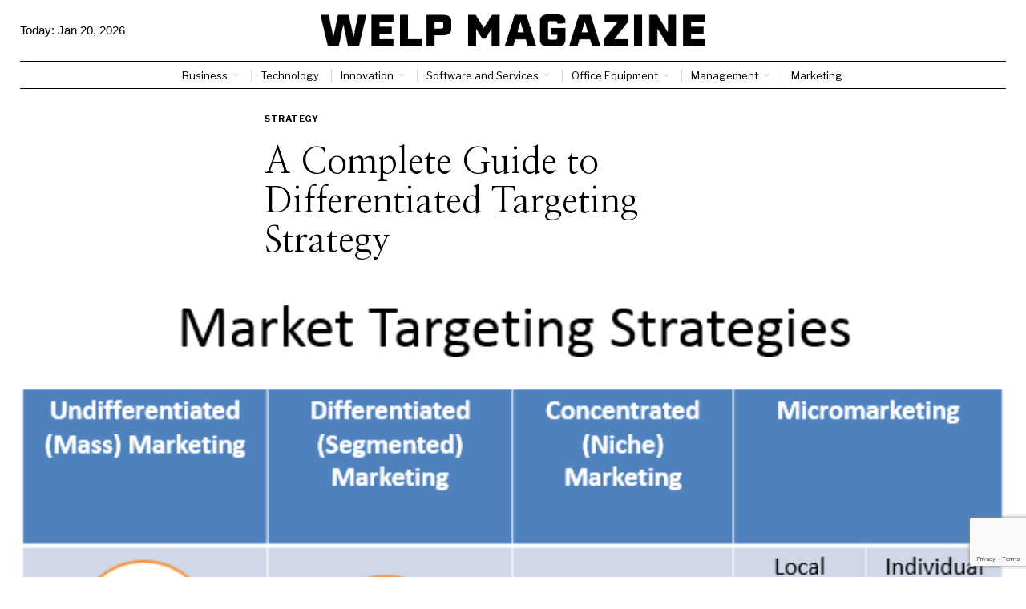

--- FILE ---
content_type: text/html; charset=utf-8
request_url: https://www.google.com/recaptcha/api2/anchor?ar=1&k=6LctXQAsAAAAACDN129Y-_4vMEBfoNz5v49Q5DXs&co=aHR0cHM6Ly93ZWxwbWFnYXppbmUuY29tOjQ0Mw..&hl=en&v=PoyoqOPhxBO7pBk68S4YbpHZ&size=invisible&anchor-ms=20000&execute-ms=30000&cb=15648r5625g4
body_size: 49418
content:
<!DOCTYPE HTML><html dir="ltr" lang="en"><head><meta http-equiv="Content-Type" content="text/html; charset=UTF-8">
<meta http-equiv="X-UA-Compatible" content="IE=edge">
<title>reCAPTCHA</title>
<style type="text/css">
/* cyrillic-ext */
@font-face {
  font-family: 'Roboto';
  font-style: normal;
  font-weight: 400;
  font-stretch: 100%;
  src: url(//fonts.gstatic.com/s/roboto/v48/KFO7CnqEu92Fr1ME7kSn66aGLdTylUAMa3GUBHMdazTgWw.woff2) format('woff2');
  unicode-range: U+0460-052F, U+1C80-1C8A, U+20B4, U+2DE0-2DFF, U+A640-A69F, U+FE2E-FE2F;
}
/* cyrillic */
@font-face {
  font-family: 'Roboto';
  font-style: normal;
  font-weight: 400;
  font-stretch: 100%;
  src: url(//fonts.gstatic.com/s/roboto/v48/KFO7CnqEu92Fr1ME7kSn66aGLdTylUAMa3iUBHMdazTgWw.woff2) format('woff2');
  unicode-range: U+0301, U+0400-045F, U+0490-0491, U+04B0-04B1, U+2116;
}
/* greek-ext */
@font-face {
  font-family: 'Roboto';
  font-style: normal;
  font-weight: 400;
  font-stretch: 100%;
  src: url(//fonts.gstatic.com/s/roboto/v48/KFO7CnqEu92Fr1ME7kSn66aGLdTylUAMa3CUBHMdazTgWw.woff2) format('woff2');
  unicode-range: U+1F00-1FFF;
}
/* greek */
@font-face {
  font-family: 'Roboto';
  font-style: normal;
  font-weight: 400;
  font-stretch: 100%;
  src: url(//fonts.gstatic.com/s/roboto/v48/KFO7CnqEu92Fr1ME7kSn66aGLdTylUAMa3-UBHMdazTgWw.woff2) format('woff2');
  unicode-range: U+0370-0377, U+037A-037F, U+0384-038A, U+038C, U+038E-03A1, U+03A3-03FF;
}
/* math */
@font-face {
  font-family: 'Roboto';
  font-style: normal;
  font-weight: 400;
  font-stretch: 100%;
  src: url(//fonts.gstatic.com/s/roboto/v48/KFO7CnqEu92Fr1ME7kSn66aGLdTylUAMawCUBHMdazTgWw.woff2) format('woff2');
  unicode-range: U+0302-0303, U+0305, U+0307-0308, U+0310, U+0312, U+0315, U+031A, U+0326-0327, U+032C, U+032F-0330, U+0332-0333, U+0338, U+033A, U+0346, U+034D, U+0391-03A1, U+03A3-03A9, U+03B1-03C9, U+03D1, U+03D5-03D6, U+03F0-03F1, U+03F4-03F5, U+2016-2017, U+2034-2038, U+203C, U+2040, U+2043, U+2047, U+2050, U+2057, U+205F, U+2070-2071, U+2074-208E, U+2090-209C, U+20D0-20DC, U+20E1, U+20E5-20EF, U+2100-2112, U+2114-2115, U+2117-2121, U+2123-214F, U+2190, U+2192, U+2194-21AE, U+21B0-21E5, U+21F1-21F2, U+21F4-2211, U+2213-2214, U+2216-22FF, U+2308-230B, U+2310, U+2319, U+231C-2321, U+2336-237A, U+237C, U+2395, U+239B-23B7, U+23D0, U+23DC-23E1, U+2474-2475, U+25AF, U+25B3, U+25B7, U+25BD, U+25C1, U+25CA, U+25CC, U+25FB, U+266D-266F, U+27C0-27FF, U+2900-2AFF, U+2B0E-2B11, U+2B30-2B4C, U+2BFE, U+3030, U+FF5B, U+FF5D, U+1D400-1D7FF, U+1EE00-1EEFF;
}
/* symbols */
@font-face {
  font-family: 'Roboto';
  font-style: normal;
  font-weight: 400;
  font-stretch: 100%;
  src: url(//fonts.gstatic.com/s/roboto/v48/KFO7CnqEu92Fr1ME7kSn66aGLdTylUAMaxKUBHMdazTgWw.woff2) format('woff2');
  unicode-range: U+0001-000C, U+000E-001F, U+007F-009F, U+20DD-20E0, U+20E2-20E4, U+2150-218F, U+2190, U+2192, U+2194-2199, U+21AF, U+21E6-21F0, U+21F3, U+2218-2219, U+2299, U+22C4-22C6, U+2300-243F, U+2440-244A, U+2460-24FF, U+25A0-27BF, U+2800-28FF, U+2921-2922, U+2981, U+29BF, U+29EB, U+2B00-2BFF, U+4DC0-4DFF, U+FFF9-FFFB, U+10140-1018E, U+10190-1019C, U+101A0, U+101D0-101FD, U+102E0-102FB, U+10E60-10E7E, U+1D2C0-1D2D3, U+1D2E0-1D37F, U+1F000-1F0FF, U+1F100-1F1AD, U+1F1E6-1F1FF, U+1F30D-1F30F, U+1F315, U+1F31C, U+1F31E, U+1F320-1F32C, U+1F336, U+1F378, U+1F37D, U+1F382, U+1F393-1F39F, U+1F3A7-1F3A8, U+1F3AC-1F3AF, U+1F3C2, U+1F3C4-1F3C6, U+1F3CA-1F3CE, U+1F3D4-1F3E0, U+1F3ED, U+1F3F1-1F3F3, U+1F3F5-1F3F7, U+1F408, U+1F415, U+1F41F, U+1F426, U+1F43F, U+1F441-1F442, U+1F444, U+1F446-1F449, U+1F44C-1F44E, U+1F453, U+1F46A, U+1F47D, U+1F4A3, U+1F4B0, U+1F4B3, U+1F4B9, U+1F4BB, U+1F4BF, U+1F4C8-1F4CB, U+1F4D6, U+1F4DA, U+1F4DF, U+1F4E3-1F4E6, U+1F4EA-1F4ED, U+1F4F7, U+1F4F9-1F4FB, U+1F4FD-1F4FE, U+1F503, U+1F507-1F50B, U+1F50D, U+1F512-1F513, U+1F53E-1F54A, U+1F54F-1F5FA, U+1F610, U+1F650-1F67F, U+1F687, U+1F68D, U+1F691, U+1F694, U+1F698, U+1F6AD, U+1F6B2, U+1F6B9-1F6BA, U+1F6BC, U+1F6C6-1F6CF, U+1F6D3-1F6D7, U+1F6E0-1F6EA, U+1F6F0-1F6F3, U+1F6F7-1F6FC, U+1F700-1F7FF, U+1F800-1F80B, U+1F810-1F847, U+1F850-1F859, U+1F860-1F887, U+1F890-1F8AD, U+1F8B0-1F8BB, U+1F8C0-1F8C1, U+1F900-1F90B, U+1F93B, U+1F946, U+1F984, U+1F996, U+1F9E9, U+1FA00-1FA6F, U+1FA70-1FA7C, U+1FA80-1FA89, U+1FA8F-1FAC6, U+1FACE-1FADC, U+1FADF-1FAE9, U+1FAF0-1FAF8, U+1FB00-1FBFF;
}
/* vietnamese */
@font-face {
  font-family: 'Roboto';
  font-style: normal;
  font-weight: 400;
  font-stretch: 100%;
  src: url(//fonts.gstatic.com/s/roboto/v48/KFO7CnqEu92Fr1ME7kSn66aGLdTylUAMa3OUBHMdazTgWw.woff2) format('woff2');
  unicode-range: U+0102-0103, U+0110-0111, U+0128-0129, U+0168-0169, U+01A0-01A1, U+01AF-01B0, U+0300-0301, U+0303-0304, U+0308-0309, U+0323, U+0329, U+1EA0-1EF9, U+20AB;
}
/* latin-ext */
@font-face {
  font-family: 'Roboto';
  font-style: normal;
  font-weight: 400;
  font-stretch: 100%;
  src: url(//fonts.gstatic.com/s/roboto/v48/KFO7CnqEu92Fr1ME7kSn66aGLdTylUAMa3KUBHMdazTgWw.woff2) format('woff2');
  unicode-range: U+0100-02BA, U+02BD-02C5, U+02C7-02CC, U+02CE-02D7, U+02DD-02FF, U+0304, U+0308, U+0329, U+1D00-1DBF, U+1E00-1E9F, U+1EF2-1EFF, U+2020, U+20A0-20AB, U+20AD-20C0, U+2113, U+2C60-2C7F, U+A720-A7FF;
}
/* latin */
@font-face {
  font-family: 'Roboto';
  font-style: normal;
  font-weight: 400;
  font-stretch: 100%;
  src: url(//fonts.gstatic.com/s/roboto/v48/KFO7CnqEu92Fr1ME7kSn66aGLdTylUAMa3yUBHMdazQ.woff2) format('woff2');
  unicode-range: U+0000-00FF, U+0131, U+0152-0153, U+02BB-02BC, U+02C6, U+02DA, U+02DC, U+0304, U+0308, U+0329, U+2000-206F, U+20AC, U+2122, U+2191, U+2193, U+2212, U+2215, U+FEFF, U+FFFD;
}
/* cyrillic-ext */
@font-face {
  font-family: 'Roboto';
  font-style: normal;
  font-weight: 500;
  font-stretch: 100%;
  src: url(//fonts.gstatic.com/s/roboto/v48/KFO7CnqEu92Fr1ME7kSn66aGLdTylUAMa3GUBHMdazTgWw.woff2) format('woff2');
  unicode-range: U+0460-052F, U+1C80-1C8A, U+20B4, U+2DE0-2DFF, U+A640-A69F, U+FE2E-FE2F;
}
/* cyrillic */
@font-face {
  font-family: 'Roboto';
  font-style: normal;
  font-weight: 500;
  font-stretch: 100%;
  src: url(//fonts.gstatic.com/s/roboto/v48/KFO7CnqEu92Fr1ME7kSn66aGLdTylUAMa3iUBHMdazTgWw.woff2) format('woff2');
  unicode-range: U+0301, U+0400-045F, U+0490-0491, U+04B0-04B1, U+2116;
}
/* greek-ext */
@font-face {
  font-family: 'Roboto';
  font-style: normal;
  font-weight: 500;
  font-stretch: 100%;
  src: url(//fonts.gstatic.com/s/roboto/v48/KFO7CnqEu92Fr1ME7kSn66aGLdTylUAMa3CUBHMdazTgWw.woff2) format('woff2');
  unicode-range: U+1F00-1FFF;
}
/* greek */
@font-face {
  font-family: 'Roboto';
  font-style: normal;
  font-weight: 500;
  font-stretch: 100%;
  src: url(//fonts.gstatic.com/s/roboto/v48/KFO7CnqEu92Fr1ME7kSn66aGLdTylUAMa3-UBHMdazTgWw.woff2) format('woff2');
  unicode-range: U+0370-0377, U+037A-037F, U+0384-038A, U+038C, U+038E-03A1, U+03A3-03FF;
}
/* math */
@font-face {
  font-family: 'Roboto';
  font-style: normal;
  font-weight: 500;
  font-stretch: 100%;
  src: url(//fonts.gstatic.com/s/roboto/v48/KFO7CnqEu92Fr1ME7kSn66aGLdTylUAMawCUBHMdazTgWw.woff2) format('woff2');
  unicode-range: U+0302-0303, U+0305, U+0307-0308, U+0310, U+0312, U+0315, U+031A, U+0326-0327, U+032C, U+032F-0330, U+0332-0333, U+0338, U+033A, U+0346, U+034D, U+0391-03A1, U+03A3-03A9, U+03B1-03C9, U+03D1, U+03D5-03D6, U+03F0-03F1, U+03F4-03F5, U+2016-2017, U+2034-2038, U+203C, U+2040, U+2043, U+2047, U+2050, U+2057, U+205F, U+2070-2071, U+2074-208E, U+2090-209C, U+20D0-20DC, U+20E1, U+20E5-20EF, U+2100-2112, U+2114-2115, U+2117-2121, U+2123-214F, U+2190, U+2192, U+2194-21AE, U+21B0-21E5, U+21F1-21F2, U+21F4-2211, U+2213-2214, U+2216-22FF, U+2308-230B, U+2310, U+2319, U+231C-2321, U+2336-237A, U+237C, U+2395, U+239B-23B7, U+23D0, U+23DC-23E1, U+2474-2475, U+25AF, U+25B3, U+25B7, U+25BD, U+25C1, U+25CA, U+25CC, U+25FB, U+266D-266F, U+27C0-27FF, U+2900-2AFF, U+2B0E-2B11, U+2B30-2B4C, U+2BFE, U+3030, U+FF5B, U+FF5D, U+1D400-1D7FF, U+1EE00-1EEFF;
}
/* symbols */
@font-face {
  font-family: 'Roboto';
  font-style: normal;
  font-weight: 500;
  font-stretch: 100%;
  src: url(//fonts.gstatic.com/s/roboto/v48/KFO7CnqEu92Fr1ME7kSn66aGLdTylUAMaxKUBHMdazTgWw.woff2) format('woff2');
  unicode-range: U+0001-000C, U+000E-001F, U+007F-009F, U+20DD-20E0, U+20E2-20E4, U+2150-218F, U+2190, U+2192, U+2194-2199, U+21AF, U+21E6-21F0, U+21F3, U+2218-2219, U+2299, U+22C4-22C6, U+2300-243F, U+2440-244A, U+2460-24FF, U+25A0-27BF, U+2800-28FF, U+2921-2922, U+2981, U+29BF, U+29EB, U+2B00-2BFF, U+4DC0-4DFF, U+FFF9-FFFB, U+10140-1018E, U+10190-1019C, U+101A0, U+101D0-101FD, U+102E0-102FB, U+10E60-10E7E, U+1D2C0-1D2D3, U+1D2E0-1D37F, U+1F000-1F0FF, U+1F100-1F1AD, U+1F1E6-1F1FF, U+1F30D-1F30F, U+1F315, U+1F31C, U+1F31E, U+1F320-1F32C, U+1F336, U+1F378, U+1F37D, U+1F382, U+1F393-1F39F, U+1F3A7-1F3A8, U+1F3AC-1F3AF, U+1F3C2, U+1F3C4-1F3C6, U+1F3CA-1F3CE, U+1F3D4-1F3E0, U+1F3ED, U+1F3F1-1F3F3, U+1F3F5-1F3F7, U+1F408, U+1F415, U+1F41F, U+1F426, U+1F43F, U+1F441-1F442, U+1F444, U+1F446-1F449, U+1F44C-1F44E, U+1F453, U+1F46A, U+1F47D, U+1F4A3, U+1F4B0, U+1F4B3, U+1F4B9, U+1F4BB, U+1F4BF, U+1F4C8-1F4CB, U+1F4D6, U+1F4DA, U+1F4DF, U+1F4E3-1F4E6, U+1F4EA-1F4ED, U+1F4F7, U+1F4F9-1F4FB, U+1F4FD-1F4FE, U+1F503, U+1F507-1F50B, U+1F50D, U+1F512-1F513, U+1F53E-1F54A, U+1F54F-1F5FA, U+1F610, U+1F650-1F67F, U+1F687, U+1F68D, U+1F691, U+1F694, U+1F698, U+1F6AD, U+1F6B2, U+1F6B9-1F6BA, U+1F6BC, U+1F6C6-1F6CF, U+1F6D3-1F6D7, U+1F6E0-1F6EA, U+1F6F0-1F6F3, U+1F6F7-1F6FC, U+1F700-1F7FF, U+1F800-1F80B, U+1F810-1F847, U+1F850-1F859, U+1F860-1F887, U+1F890-1F8AD, U+1F8B0-1F8BB, U+1F8C0-1F8C1, U+1F900-1F90B, U+1F93B, U+1F946, U+1F984, U+1F996, U+1F9E9, U+1FA00-1FA6F, U+1FA70-1FA7C, U+1FA80-1FA89, U+1FA8F-1FAC6, U+1FACE-1FADC, U+1FADF-1FAE9, U+1FAF0-1FAF8, U+1FB00-1FBFF;
}
/* vietnamese */
@font-face {
  font-family: 'Roboto';
  font-style: normal;
  font-weight: 500;
  font-stretch: 100%;
  src: url(//fonts.gstatic.com/s/roboto/v48/KFO7CnqEu92Fr1ME7kSn66aGLdTylUAMa3OUBHMdazTgWw.woff2) format('woff2');
  unicode-range: U+0102-0103, U+0110-0111, U+0128-0129, U+0168-0169, U+01A0-01A1, U+01AF-01B0, U+0300-0301, U+0303-0304, U+0308-0309, U+0323, U+0329, U+1EA0-1EF9, U+20AB;
}
/* latin-ext */
@font-face {
  font-family: 'Roboto';
  font-style: normal;
  font-weight: 500;
  font-stretch: 100%;
  src: url(//fonts.gstatic.com/s/roboto/v48/KFO7CnqEu92Fr1ME7kSn66aGLdTylUAMa3KUBHMdazTgWw.woff2) format('woff2');
  unicode-range: U+0100-02BA, U+02BD-02C5, U+02C7-02CC, U+02CE-02D7, U+02DD-02FF, U+0304, U+0308, U+0329, U+1D00-1DBF, U+1E00-1E9F, U+1EF2-1EFF, U+2020, U+20A0-20AB, U+20AD-20C0, U+2113, U+2C60-2C7F, U+A720-A7FF;
}
/* latin */
@font-face {
  font-family: 'Roboto';
  font-style: normal;
  font-weight: 500;
  font-stretch: 100%;
  src: url(//fonts.gstatic.com/s/roboto/v48/KFO7CnqEu92Fr1ME7kSn66aGLdTylUAMa3yUBHMdazQ.woff2) format('woff2');
  unicode-range: U+0000-00FF, U+0131, U+0152-0153, U+02BB-02BC, U+02C6, U+02DA, U+02DC, U+0304, U+0308, U+0329, U+2000-206F, U+20AC, U+2122, U+2191, U+2193, U+2212, U+2215, U+FEFF, U+FFFD;
}
/* cyrillic-ext */
@font-face {
  font-family: 'Roboto';
  font-style: normal;
  font-weight: 900;
  font-stretch: 100%;
  src: url(//fonts.gstatic.com/s/roboto/v48/KFO7CnqEu92Fr1ME7kSn66aGLdTylUAMa3GUBHMdazTgWw.woff2) format('woff2');
  unicode-range: U+0460-052F, U+1C80-1C8A, U+20B4, U+2DE0-2DFF, U+A640-A69F, U+FE2E-FE2F;
}
/* cyrillic */
@font-face {
  font-family: 'Roboto';
  font-style: normal;
  font-weight: 900;
  font-stretch: 100%;
  src: url(//fonts.gstatic.com/s/roboto/v48/KFO7CnqEu92Fr1ME7kSn66aGLdTylUAMa3iUBHMdazTgWw.woff2) format('woff2');
  unicode-range: U+0301, U+0400-045F, U+0490-0491, U+04B0-04B1, U+2116;
}
/* greek-ext */
@font-face {
  font-family: 'Roboto';
  font-style: normal;
  font-weight: 900;
  font-stretch: 100%;
  src: url(//fonts.gstatic.com/s/roboto/v48/KFO7CnqEu92Fr1ME7kSn66aGLdTylUAMa3CUBHMdazTgWw.woff2) format('woff2');
  unicode-range: U+1F00-1FFF;
}
/* greek */
@font-face {
  font-family: 'Roboto';
  font-style: normal;
  font-weight: 900;
  font-stretch: 100%;
  src: url(//fonts.gstatic.com/s/roboto/v48/KFO7CnqEu92Fr1ME7kSn66aGLdTylUAMa3-UBHMdazTgWw.woff2) format('woff2');
  unicode-range: U+0370-0377, U+037A-037F, U+0384-038A, U+038C, U+038E-03A1, U+03A3-03FF;
}
/* math */
@font-face {
  font-family: 'Roboto';
  font-style: normal;
  font-weight: 900;
  font-stretch: 100%;
  src: url(//fonts.gstatic.com/s/roboto/v48/KFO7CnqEu92Fr1ME7kSn66aGLdTylUAMawCUBHMdazTgWw.woff2) format('woff2');
  unicode-range: U+0302-0303, U+0305, U+0307-0308, U+0310, U+0312, U+0315, U+031A, U+0326-0327, U+032C, U+032F-0330, U+0332-0333, U+0338, U+033A, U+0346, U+034D, U+0391-03A1, U+03A3-03A9, U+03B1-03C9, U+03D1, U+03D5-03D6, U+03F0-03F1, U+03F4-03F5, U+2016-2017, U+2034-2038, U+203C, U+2040, U+2043, U+2047, U+2050, U+2057, U+205F, U+2070-2071, U+2074-208E, U+2090-209C, U+20D0-20DC, U+20E1, U+20E5-20EF, U+2100-2112, U+2114-2115, U+2117-2121, U+2123-214F, U+2190, U+2192, U+2194-21AE, U+21B0-21E5, U+21F1-21F2, U+21F4-2211, U+2213-2214, U+2216-22FF, U+2308-230B, U+2310, U+2319, U+231C-2321, U+2336-237A, U+237C, U+2395, U+239B-23B7, U+23D0, U+23DC-23E1, U+2474-2475, U+25AF, U+25B3, U+25B7, U+25BD, U+25C1, U+25CA, U+25CC, U+25FB, U+266D-266F, U+27C0-27FF, U+2900-2AFF, U+2B0E-2B11, U+2B30-2B4C, U+2BFE, U+3030, U+FF5B, U+FF5D, U+1D400-1D7FF, U+1EE00-1EEFF;
}
/* symbols */
@font-face {
  font-family: 'Roboto';
  font-style: normal;
  font-weight: 900;
  font-stretch: 100%;
  src: url(//fonts.gstatic.com/s/roboto/v48/KFO7CnqEu92Fr1ME7kSn66aGLdTylUAMaxKUBHMdazTgWw.woff2) format('woff2');
  unicode-range: U+0001-000C, U+000E-001F, U+007F-009F, U+20DD-20E0, U+20E2-20E4, U+2150-218F, U+2190, U+2192, U+2194-2199, U+21AF, U+21E6-21F0, U+21F3, U+2218-2219, U+2299, U+22C4-22C6, U+2300-243F, U+2440-244A, U+2460-24FF, U+25A0-27BF, U+2800-28FF, U+2921-2922, U+2981, U+29BF, U+29EB, U+2B00-2BFF, U+4DC0-4DFF, U+FFF9-FFFB, U+10140-1018E, U+10190-1019C, U+101A0, U+101D0-101FD, U+102E0-102FB, U+10E60-10E7E, U+1D2C0-1D2D3, U+1D2E0-1D37F, U+1F000-1F0FF, U+1F100-1F1AD, U+1F1E6-1F1FF, U+1F30D-1F30F, U+1F315, U+1F31C, U+1F31E, U+1F320-1F32C, U+1F336, U+1F378, U+1F37D, U+1F382, U+1F393-1F39F, U+1F3A7-1F3A8, U+1F3AC-1F3AF, U+1F3C2, U+1F3C4-1F3C6, U+1F3CA-1F3CE, U+1F3D4-1F3E0, U+1F3ED, U+1F3F1-1F3F3, U+1F3F5-1F3F7, U+1F408, U+1F415, U+1F41F, U+1F426, U+1F43F, U+1F441-1F442, U+1F444, U+1F446-1F449, U+1F44C-1F44E, U+1F453, U+1F46A, U+1F47D, U+1F4A3, U+1F4B0, U+1F4B3, U+1F4B9, U+1F4BB, U+1F4BF, U+1F4C8-1F4CB, U+1F4D6, U+1F4DA, U+1F4DF, U+1F4E3-1F4E6, U+1F4EA-1F4ED, U+1F4F7, U+1F4F9-1F4FB, U+1F4FD-1F4FE, U+1F503, U+1F507-1F50B, U+1F50D, U+1F512-1F513, U+1F53E-1F54A, U+1F54F-1F5FA, U+1F610, U+1F650-1F67F, U+1F687, U+1F68D, U+1F691, U+1F694, U+1F698, U+1F6AD, U+1F6B2, U+1F6B9-1F6BA, U+1F6BC, U+1F6C6-1F6CF, U+1F6D3-1F6D7, U+1F6E0-1F6EA, U+1F6F0-1F6F3, U+1F6F7-1F6FC, U+1F700-1F7FF, U+1F800-1F80B, U+1F810-1F847, U+1F850-1F859, U+1F860-1F887, U+1F890-1F8AD, U+1F8B0-1F8BB, U+1F8C0-1F8C1, U+1F900-1F90B, U+1F93B, U+1F946, U+1F984, U+1F996, U+1F9E9, U+1FA00-1FA6F, U+1FA70-1FA7C, U+1FA80-1FA89, U+1FA8F-1FAC6, U+1FACE-1FADC, U+1FADF-1FAE9, U+1FAF0-1FAF8, U+1FB00-1FBFF;
}
/* vietnamese */
@font-face {
  font-family: 'Roboto';
  font-style: normal;
  font-weight: 900;
  font-stretch: 100%;
  src: url(//fonts.gstatic.com/s/roboto/v48/KFO7CnqEu92Fr1ME7kSn66aGLdTylUAMa3OUBHMdazTgWw.woff2) format('woff2');
  unicode-range: U+0102-0103, U+0110-0111, U+0128-0129, U+0168-0169, U+01A0-01A1, U+01AF-01B0, U+0300-0301, U+0303-0304, U+0308-0309, U+0323, U+0329, U+1EA0-1EF9, U+20AB;
}
/* latin-ext */
@font-face {
  font-family: 'Roboto';
  font-style: normal;
  font-weight: 900;
  font-stretch: 100%;
  src: url(//fonts.gstatic.com/s/roboto/v48/KFO7CnqEu92Fr1ME7kSn66aGLdTylUAMa3KUBHMdazTgWw.woff2) format('woff2');
  unicode-range: U+0100-02BA, U+02BD-02C5, U+02C7-02CC, U+02CE-02D7, U+02DD-02FF, U+0304, U+0308, U+0329, U+1D00-1DBF, U+1E00-1E9F, U+1EF2-1EFF, U+2020, U+20A0-20AB, U+20AD-20C0, U+2113, U+2C60-2C7F, U+A720-A7FF;
}
/* latin */
@font-face {
  font-family: 'Roboto';
  font-style: normal;
  font-weight: 900;
  font-stretch: 100%;
  src: url(//fonts.gstatic.com/s/roboto/v48/KFO7CnqEu92Fr1ME7kSn66aGLdTylUAMa3yUBHMdazQ.woff2) format('woff2');
  unicode-range: U+0000-00FF, U+0131, U+0152-0153, U+02BB-02BC, U+02C6, U+02DA, U+02DC, U+0304, U+0308, U+0329, U+2000-206F, U+20AC, U+2122, U+2191, U+2193, U+2212, U+2215, U+FEFF, U+FFFD;
}

</style>
<link rel="stylesheet" type="text/css" href="https://www.gstatic.com/recaptcha/releases/PoyoqOPhxBO7pBk68S4YbpHZ/styles__ltr.css">
<script nonce="kO2rmwcFiKuYcZnACxIVSw" type="text/javascript">window['__recaptcha_api'] = 'https://www.google.com/recaptcha/api2/';</script>
<script type="text/javascript" src="https://www.gstatic.com/recaptcha/releases/PoyoqOPhxBO7pBk68S4YbpHZ/recaptcha__en.js" nonce="kO2rmwcFiKuYcZnACxIVSw">
      
    </script></head>
<body><div id="rc-anchor-alert" class="rc-anchor-alert"></div>
<input type="hidden" id="recaptcha-token" value="[base64]">
<script type="text/javascript" nonce="kO2rmwcFiKuYcZnACxIVSw">
      recaptcha.anchor.Main.init("[\x22ainput\x22,[\x22bgdata\x22,\x22\x22,\[base64]/[base64]/[base64]/[base64]/[base64]/[base64]/[base64]/[base64]/[base64]/[base64]\\u003d\x22,\[base64]\x22,\x22wq/DgXLDnVbDoD/DmcKtGnPDpTTCnzTDuxBbwq14wqxowqDDmDUjwrjCsURrw6vDtTDCnVfClCnDqsKCw4w+w5zDssKHNDjCvnrDpglaAl3DtsOBwrjCj8O+B8KNw78pwobDiQQpw4HCtEVdfMKGw7TChsK6FMKhwqYuwozDnMObWMKVwr7Csi/[base64]/wpE8VXvCksKUd8OWPsOuZFpnw6V7VnMlwrrDqsKfwrhpTsKMHMOaGcKRwqDDt3vCrSJzw5PDnsOsw5/[base64]/w7Bcw67Dl8KBwq3DrhnCpDbChH/Cn8KZw67DlwfCh8ORwr/DjsKaLn4Gw6RHw65fYcO7eRLDhcKQajXDpsOkE3DClyLDnMKvCMOHdkQHwqnCnlo6w746wqEQwqnCtjLDlMKLBMK/w4koWiIfE8OlW8KlL1DCtHB0w4cEbHRtw6zCucKnSkDCrljCg8KAD3LDusOtZit8A8KSw6TCkiRTw5XDgMKbw47CjHs1W8OVSw0TVykZw7IUbUZTY8Ksw59GNUx+XHPDocK9w7/CjMKcw7t0QhY+woDCqDTChhXDo8Ovwrw3HsORAXpmw6lAMMKwwrw+FsOsw5M+wr3DrkLCgsOWHMOmT8KXJ8KmYcKTS8OGwqw+JAzDk3rDpgYSwpZYwqYnLV4ADMKLDsO1CcOAS8OidsOGwo/Cj0/Ct8KTwpkMXMOcNMKLwpAYKsKLSsO9wqPDqRMdwo8AQQXDt8KQacOoOMO9wqBow4XCt8O1Aghed8K4B8ObdsKpBhB0O8Kbw7bCjzLDsMO8wrtDAcKhNXsOdMOGwrDCpsO2QsOfw6EBB8O+w7YccGzDoVLDmsOCwoJxTMKKw4MrHz9lwroxKcOOBcOmw5ErfcK4Fh4Rwp/CmcKGwqR6w4bDgcKqCHHCrXDCuWEDO8KGw5Y9wrXCv2sEVmoANXoswqQpf2h6GsOSBn8dFFXCpMKYKcKnwrbDqcO2wpHDuBIkGMKmwr7Dvz9sB8Oaw6VMGUzChi17Z342wqbDrMOFwqLDkWLDnAFhf8K9cFwmwrLDm0A6wqLDnybCglpCwrXCngs9DwbDi2I5woHClE/Cn8KKwq0OdcONwq1qKwHDl2LDnX1yBcKJw78McMOMADk4Fx52EynCsEdsAcOcDcOcwr4LDUcswrsyw5HCsVwePsO4R8KcSi/[base64]/KgbCqcOzXwLDgmgCIknDrsKCwqtsOcO3w5hLw4low6xow5LDocOUJcKKwrwGwrwxR8OpKcK7w6TDpsO3AWhUw47DnnQkL0Z+VsK4fTx2wp7Dn1nChTZETsKLZMKwYiLCkRHDlsOYw4bChcOhw64QOVzCiCp/[base64]/Y03CiSjChWnDsUjDrcO5FA/DsSQhw53DvxzChcO7P3NNw4zCtMONw7IHw4RSMlheXiBdF8K/w69kw7c+w4nDkQRCw5Utw4hMwr0VwqDCqsKxIcOQM0pqPsOxwoZtOMOsw7vDucKpw79kBsOrw5tLNH12X8OEam/ClcKfwoVDw6Fww5DDicOoBsKtTlXDi8Oywp4aGMOaRjpREMK7VC0lGHFtXcK1UQPCsD7CiSN1I2PCgUMYwolTwqUGw7/Ct8Kgwo/CoMKjbcKDFk3DjkjDvj8SOsK8cMKrVTI+w6zCuDdyXMOPw6Brwql1wolpwqNLw7/DocOnRsKXf8OEblQhwqJFw4cXw7jClnwDNCjCqVtqYURdw5o5KD0Jw5VlexLCrcKhKStnShdqwqHDhjJ3IcO8w4ECwofCrsO+L1Vxw6XCjGRAw6snMGzCtnRvDMO5w55Cw57CksOhCcK9Gy3Dj0tSwo/CscKLc1d9w7nCqGdUw5LCtGHCtMKWwowafsK8woFGW8O1FTLDqy9gw4dWw7c3wrTCk3DDvMKNIEnDox7DgRzDvgPCgEx4w6MhZ3rCik7CjXAHCcKmw4nDvsOcUDnDp1t1w73DmcO8w7NbAnXCssKIfMKKZsOCw71nGhfCtMKtMzPDqsKtIEZAVMOWw6fCrz3CrsKnw6/CsAzCiCIgw5nChsKVTcOGw4rCnMKkw7vCmVnDjyove8OeG0XCj3jDv0EsKsK6FhUtw7ZIFBIRC8O5wpfCtsO+QsOpw6XDrXZHwrMuwrvDlUrDkcO/w5kxwqfDmk/[base64]/DgFbCq2FNC0jDkMKLA8K/wrELQSF4QSAjUMKrw7wKYsOmL8ODbzpBw7zDt8KLwrVCNHrCqB3Cg8KpN3tRX8KqCjnChibCgyNJEhoVw4vDtMK+wq3CtyXDo8OSwr0vZ8Kdw5nCmmDCsMKUbsKhw68hHcKRwpvCok3CvD7DjMKtwrzCrx/Dq8K+b8ONw4XCojY+OMKewrttN8OZVTBqHcK1w7oxwo9Dw6LDkX09wpjDkm5CU2ZhDsKOGHlBBQfDpgNhDDRwAXQIPznDswrDnTfChT7CusK2DgjDqwzCsGpjwp7CgiUmwp8gw5vCilLDsV1LcUzCukAjwo/[base64]/CuH/Crl7DmMOFLsKkwoU9CyTCtynClMOVwp/CrsKAw4vCrFjCgsOnwq/Dr8OtwoTCm8OnAcKJUFILaybCt8Ozw43DtlhsQhFAOsKdIDwRwqvDmzDDuMOGwoTCrcOBw5jDpFnDqxgRw7HClxLDoX0Pw5LCi8KsQcKfw7zDl8OIw49Nwqluw5LDiBp/w6wBw7pZKsOSwo/DhcOza8KpwrbCoErCucKrwrDDm8KqWm/DsMOYwpwrwoVdw6kfwoUEw5jDgEfCusK8w6nDqcKYw6jDmsOtw6hJwqfDrgXDuCAawo/[base64]/[base64]/w7nDnWEUw6LDiSDDiy8NY04yw64RX8KCAsK5w4M7w5oAEsKVw6/[base64]/[base64]/eRVXwqBEbFrCjsOTwofClsKpwoEpw5EqAXYOKiFqeX55w4AKwrnCo8Kaw4zChADDjMK6w4HDmWEnw75Jw4lsw73DuDvDjcKsw4LCvMKqw4zChRsxEsKBC8Kdw71uJMKiwpnDj8OlAMONcsKnwqXChUQHw7Bzw77DmsKkN8OvFDjDm8Oawo5qw6zDmsOlw6/DtUQdwrfDtsOww5cBwoTCs3xOw5dUL8ODwqLDjcKxHzrDlMOywpFEf8OpXMOlwpvDrVLDqB4Nwo7DlkNaw71PFcKFwoM/[base64]/bn/DsMKze8O7BsO5woTDt04wSQBzwpXDmcO9wp9fwq7DvhDCqkzDqloewrLCl3LDnTzCq08Cw602FnBSwoDDmC3ChcODw7zCpSLDosKWCcOgPsKnw5AOXTwZw7tJwok+DzjDunHCq3/DnSzClgzCnMK7bsOkw400wozDtmfDhcKgwplywpXDqsOSJiRrP8OJLMOew4cCwqBPw5c4NlDDijzDj8KIfDrCr8K6SRFNwqtPZMOqwrN2w6s4X2QewpvDkVTDr2DDpcOfMMKCXjnDo2pRRsKqwr/Ds8ODwrTDmy54Al3DrzHClMK7w4nDjgrDsA7DkcOGGxrDiGjCjnvDny7Ck0bCucKpw61FM8KnInXCjlJnIiLCi8Kaw79ewrcwPsKowo5nwprCrsOaw44MwrXDi8Kfw47DqGjDgUs/[base64]/wrXCnnRgEC/DkcOWX8K1FUhowr9zwr7ClMKPw6vDijHCmsKCwoLDgyVtJVJRBHnCl3bDq8OQw619wqY0LcKPw5bCssKDw6Aqw7UCw4sewpInwoB6W8KjHsKfUcKNVcK2w7xoGcOAY8KIwrvDn3LDj8KKHXvDssOMwoZNw5hTGxgLDXHDnDh9w5zDusKRJnsAw5TCrg/CqX8VLcOVAEpXQGZDasO7JlB4GMKGDMKGax/DscObQyLDjcOqwroOcG3CpMO/[base64]/Ct8O6wpZVEsOTwqgPK0bCtwAyY37DjglQfMKKHsO1GxI0w455woTDr8OcGMOBw5LDjMOBW8OAc8OucsK9wrHCkkzDiB8lbkg7wo/[base64]/esKAMMKmGD3DnsKswrpPIHDDn1hIw6Zmw6rDhFExw61kQWpmT0vCkSI3JsKVDMKUwrluQMOHw5HCj8KZwoMpJy3CocKSw4vDoMK4V8KgJw1hPl0/wqoew4kfw45UwonCtx3Cj8K6w7Umwph7GMO3MyXCnjpOwpLCoMOkwpDCkwTCk0M4XsOvcMOGDsOybcKDI3/CggUtFjIsWVbDjC10wqfCvMOMf8KVw5oPTMOGBcK7I8KrSnBOWDpnGS7Dt3Enwo0qwrjDnGdcScKBw6/DiMOeHcKaw7JBIHMSKcONwrrCtjLDsBTCpMOpT01iwrg9w4FtUcKQbS/ChcOIw6/DghjCoWYnwpXDuk3DoxzCsyNHworDt8ODwocIw7AKZ8KqaGTCscOfP8OhworDmS81wqnDm8KyFhw3XMO/GmU+T8OZRmDDmcKPw4LDn2VKaTEAw4TDncOxw4ltwqjDuVTCtghuw7PCuTkUwrgTVSAoYHbCnsK/w4vDssK3w70oQzTCpz5JwoxhF8KuW8K7wpbCtQ0LfDzCtGDDsn8Zw4wbw5jDmz5SWWN4FcKEw4tDw4klw7Y0w6PDsRzCqw7CisK+w7rDqzoNQ8K/wrDDuR8NfMOFw7PCs8OLw5fDtzjComdRC8K4LcKYZsKpw53DkMOZFAB4wqbCisOceGgrAcKeIgjCuFoGwqxwdH1JRsOnTlPDrR/DjMOjBMOgAirCll9zccKIIMKew4rCiVlvZsODwp3CqcKGw4/DkCFBw4V/P8OQw4MZATrDjB1KKVFEw4Aswo0VfcOSOwNZccKSV1HDg3g8fMOEw5sWw6PDtcOpOMKVw6LDuMKSwq5/OSXCvMONwr7CqEnChFo+woEtw68xw5rDjX/CqsOrQMOrw6wZNsKsa8K5wrJ9GsOawrB8w7HDi8O4w5fCsSjCuElgcsOhw4Q7LU/Co8KWC8OvY8OBVDoAL03Cs8OJViYmacOVTcKQw4dzPXTCtnUOOmBywotEw6k9X8KabMOIw67CsDvCrXJMcyjDjRfDpMOgI8KwRT5Hw6kgfzrCuhBjwoIVw57DqcKpEFfCskjDpcKzSMKTMMOnw6IxBcORJMKvKhfDpTAFdcOxwp/CnwJLw4XCucO+asKzTcKsACkCw6pyw61Dw5IEICtfdVLCpRvCk8O2LnAww7rCisOFw7HCtBFKw44ZwpXDgD/[base64]/Z8Kpwq/DgXzCv8KMw43CvhYyesKzwo5NexTDhMKXAm7Dr8O/PntaXyTDu1PCkW0uw6NYKsKXWsKcw4nCqcKnXFLDmMOBwpzCmsKFw5pxw7RAbMKXwrHCp8Kcw4jDg3fCt8KbeCd7VFbDm8OJwr8uLSMMw6PDkHNxScKCw4Y8YMKaaWfCvi/CiUjDgG01DyrDrcOxwq1vY8O8FhDDv8KyC2tPwp/DpcOCwo3DoHjClHhvwpwYdcKQZ8O8QWg4wrnCgTvDhcOjBGrDikdtwq/Cp8K4wrgIJMOqdFnCisOoYmDCr3BcV8O4LcKkwozDgsKVXcKOL8OrBnt1wrTCi8KVwofDh8OaIT7Dg8O3w5JyP8Kaw7jDsMKnwoBXDAPCpMK/JDUVayDDp8OHw6zCqMKzZUkibcOuG8OOwq4gwoMHZl7Do8Orw6QtwpDCjW/[base64]/CpcOpVzrDocKtw4rDvhXCmsOrw6F6GjrDrW3CmWh+wol6IMKLWMOUwoZlUBMcQsOWwol9EcKzMT/DnD7DgjV7EhYENcKkwqEnUsKbwoBjwr1Dw4DCrndXwo5KdgDDqMOvUsKNCiLDvUxADmPDnVXCqsOaVcOJHTAkYVXDhcK4w5DDpzDDhBoXw7vDpwPCmcKSw6bDvsOpLcOfw4rDisKrSwAWZMKvw4DDl2d2w43DjmjDgcKcc3XDhV1DV0oqw6PCkVLCksKbwq/[base64]/Dozchwo3DkMKNd8OiccKUaxfCkjfDjcOQKsOsw5J6w7bCh8OIwo7DuyVrP8OiFAHCiivClgPCpnbCuSwswoM9RsKDw7jDmcOvwoZyVxTCm1N5FFTDqcO9ZMK6UjBfwpEoUcOlMcOvwrLCiMO7Kj3DlcOlwqfDsTdtwpHCucOdVsOgcsOCAhjCj8OwZ8O/KlMYw5Q6wrbCmcOVPMOFfMOhwo7CpinCp14bwrzDsh/Ds2dOwpHCvBIsw7BMUkEaw6JFw4tJAGfDuRTCucKFw4rCnXrCqMKKbsOsJmZ0DcKGHcOOwpfDjVLCisOXHsKKGT/DmcKdwqzDs8K7LjHCl8OoWsKswrtOwobDrsOFwrzCocKfES/CmnrDjsKNw5Agw53Dr8KgMChVHXBLwq7ChkxEdg/[base64]/CgwnDoWzDn3bDrsK2WyrCjkk8GsKbw5l6w5DCtWXDkMOqGnDDoGfDgcOOWsKiBMOew57Ct3QNw40Awr0mE8KkwqhdwpPDhUvDhcOoCkbCkFojb8KKT3zDpCxjPW1EGMKDwp/ChcK6woFELgTCr8KgHC5TwqkfC3jDt3DCkMKZfcK7TMOpdMK8w7PCjhDDnHnChMKkw7Rvw618C8KdwqfCmQHDjHjDqlvDvBPDlSvCgRrDty0zWm/Dpj9aUhRTAcKeZzvDuMOdwpLDisKnwrRbw7EJw7bDrG/Ch1V1bcOVYRJvfAnCp8KgLjfDk8KKwrjDoi0EOkPCgcOqwo4IKcOYwq4DwqBxecKzTEs8OMO7wqhje2RKwoseVcO3wqUWwoVXJ8OSTknDj8Obw6JCw4XCnMOJVcK0w64TFMKsY1/CoFzCj23CrWNZwpQtZw92GBHDiwMrLMKvwp1Pw4LCjcOSwq3CqnMbK8O2dsOKcUNWUcOAw7swwp3CiTNhwrExw5NCwpjChzhuJhZvMMKMwpzDrCvCusKewpjCnS/[base64]/w5cTKsKpw4jCvgEHO3Eiw7MlXWXChl1cw6/Dk8KRwoYewpbDjsO4wpbCrcKHK2/Ck0nCpQDDh8O7w6VDcsKcQ8KrwrJUYxLCim/Cv3Ipwo1IKD/Dn8KKw4HDrQ09P35Lwq4cw70kwq1EZzPDpFvCpnx5wrknw5QDw7Qiw4/DqinChMKkwrLDvcKpKwIXw7nDpyPDk8KnwobCtwbCgUoVV39Ww4DDsBHCrClWNcOrTMOww6wWAsOuw47CrMKdZMOGMnZQKCguYcKoS8OGwoxVNXPCs8OXwoRzJn8fw7o9CC7CuG7DlXc8w4PDhMKSPHLCkgYNXMOoecO/w43DlBcXwp1Rw4/CqzRkAsOcwq3Cj8KRwrvCvcKmwr1dbMK0wps3woDDpT1Icm0mLsKMwrvDpsOqw5XCnMOTH3AOOXFkF8KBwrtIw6YEwojDhcKIw5DCp0xew6RHwqDCksOaw6fChsK/DjMzw5ESHhQhwqjDlBZ4woZrwo/DhMOtwodHJ24XaMO7w7ZWwrIXDRlOZ8OQw45PPFwEREvCsGTDki49w7zCvB3Dq8ODL0tqQsKQw7jDqwfChFkBMzbCksO0wrE7w6BkM8Oow7PDrsKrwpTCv8O+wo7Cr8KBCsO/wpHDhhDDvcKlw6AsQMO0eHFswqXDicOqw5XCuF/[base64]/[base64]/Cp8OLYj4NcsOScQrDvQHDjkzDgsOgG8OZXCPDqsKKRTLCtsOTO8OzZETCqkHDpwPDqE1lcsKiwolLw6jCg8Orw6nCqX3CkGE5PzlVEE5UQsKjBQdew4/DqcKMCiAdIcO1LSRjwoPDh8OqwoBGwprDjUfDrwPCu8KLLVDDkXIFInMXBQ0tw4Mow7fCsXDCicO0wqzCgH9LwrnDpGc0w6nCngl/Lh7ClEHDvcKFw5kWw4DDocOFw57CvcKmwrYkGwgcIcKIICA8w47Ch8OtNcOUL8KIGsK3w6vCiCo9AMOncsO1wotbw4rDhxXDiAzDvsK4w4LCinRuBsKNFWdRIAHCqcOrwpIgw6zCucOpC2zCrQM9OMONw55Cw6gbwrJgwqvDlcKJdknDisK6wqvClm/CoMKhYcOKwqhqw6TDjEPCscKJCMOfQFlhOsKdwpfDtGVieMOlQsOlwqZCR8OYODQ3NcO8CsKGw4zDgBdNMEksw7rDgMKbQWrCqcKGw5/DrBnCs1bDpCbCj20fwqnCtcK4w5nDjG0+V3BbwpZtO8KLwrxUw67DnG/DtVDDhnJ8CXnCoMKqwpfDmsKwDHPDkULCqCbDhSLCscKiWcKlC8OvwrtKIMKqw7VTRcKYwpM3L8OJw499f20kcWrCr8OfIhzCjwLCt2vDllzDsUp3MsKzZRAww7rDpsKvw79RwrZLI8O/fzbDnwLCsMKuw5BDHkDClsOuwpg+YMOxwpXDqcO8QMO7wo/CgypswojDl2khOsO4wrXCmMOTZsKwCsOPw4QiS8KBw5J/WcOjwoHDqxDCt8K7AXTClMK2WMOZEcOXw4/Dv8OIThvDm8OgwoLCh8ObdMO4woHCusOfw4lbwrkRLSU0w6tHQlsfUA/Dm3/ChsOYI8KGOMO2w5cMCMONF8KMw5giw7vCiMO8w53DtQjDj8OIT8K3Sh1jSz/[base64]/DozItQWQ3w7gEwqvCjcKpw5YQNMKEw5PCnTt/w53CsGHDi2bDi8KDw6Rywr4rfTdvwoZwMsKpwrAUYmXCjh/CiXpYw7Acwo86HhfDoiDCssOOwrx6FMKHwqjCmMK7LD8Dw5g9MzcKwoscPsOVw5ZAwqxcwrc3CcKOLMKGwpphVwZwMW7Cih5tI3XDlMKND8K1EcOZCMKAJzEUw44/[base64]/[base64]/ClsKKJcKsDcKLdsK5w7nCiMKOwrQ7w5zDlW4Mw7LCiD/CuWtBw40eKMKZLn7CmMOGwrzDqsOrIcKtecKNMW0aw7VAwoIqFcKLw6HDlW/DvghbMsOUDsOgwrHDssKAwrrCucOEwrfDr8KcMMOgeAInB8KANE/[base64]/[base64]/DgMK3w5XDksK8w57DqS3CpEvCgMKYwpHDgsKZw5fCtHXDq8K9EcOccH7Dt8KpwqvDssOew5nCucO0wosORcKywr9WdygVw7cNwrJfVsK8w4/DrxzDl8K/w4jDjMKIOV8Tw5M8woXCrcOpwoUPC8KGMXXDg8Oaw6XCgMOvwo7ChyPDphvChMODwpHDscOtw59ZwqBQNMKMwrwPwqQIGcOCwoEKVMOQwpgaccK8woA9w4RQw77DjzTDngrDoG3DrMOtasKpw6V7w6/DtcO+KMKfDzZTVsOrZTUqasOGacONQMOYAsKBwoXDsUnChcKRw4bCh3HDoCF9KSbCqi5Pw7xlw6glwpjCrgLDpSPDucKXEMK2w7NlwojDi8KRw5zDjGVCTcKRMcKuw7HCpcOMOBBqd3nCrFg2wr/[base64]/[base64]/wr0gw4hcwp/Dg8O/w7xrDcKjDcKIwoXDqnjCjzbDnydmf3l/PEjDnsK6JsOYPXlmMkbDsy1fX34Xw6sWIGfDtDFNBTzCg3JGwodSw5lNO8OSPMOMwpXDs8KqX8KBw4NgMSwBOsKJwqXDrcKxwqBhw7B8w7fDkMKIGMOswrhaFsO7wowEwq7DucKYw54fIMKWIMKgYsOEw5gCw5FSw5UGw5rClQVIw4zCn8KDwqxrOcKJBhnChcKqTD/CilLDvsOjwr7DiHZzw4LCv8KGEMOWSsKHwocGeCB/w6/Dm8OdwqA7U1XDpMKLwpvCuVwRw7nCtMOYWkrCr8ORVg/DqsOcLD7DrmQNw6TDqwbDnEpUwqVLVsK/D09Hw4bCn8KHwpXCq8K2w4nDqD1pIcKFwozCscKFKBdhw4TDmz1Gw4fDg2N2w7XDpMOGMkLDi0PCsMK3GBppw5jCjsKww4glw4fDgcONwqQsw6XCtcOHE0x9fzR4EMKJw43DtV0Cw7IiDXTDi8OOaMOTGMOiUyVTwpfDsT8Fwq/[base64]/wqQ5LsORCcKvAWAkN8KWw4zDqAoMNXzDq8KoYUHCt8K9wqcNw5jCiBfDkFTCrHHDj3TCnMOfScKkYsOPCcO7NcKxCVIww40Swq1/S8OzKMOpByN+wpfCqsKEw7/DnRVsw4Jbw6nCvMOywpYeTsOQwpjCtR3Cq2rDpsKjw4NdRMKowpwpw73CkcOHwp/CvFfCtzBbdsOFwrAjC8KkOcKCFT0zVS8gw4LDs8O3fA0MCMOnwq4AwoljwpQTEAhnfCI2UsKGRsOJwpTDqsOewonCi3XCosOfCMKmHcKfJsKtw43DjMK/w73CvGzCrgQiNX1FeHXDpsOpb8O+AMKNAcO6wqsXIUR+dWnCmSfCjUhewqTDs3lGVMOTwrrDhcKOwp5zw5dDw5jDtsORwpzCocOVdcK5w5bDisOYwpoYaTrCvsKHw6vDscOcNzvDr8OFwprCg8KGI1bCvjk6w7MMHsKcwqfDtxppw50yVsK/[base64]/wo3DqwNhfwzCssOrwoYAw7PDkRlAEcKWw6puw6vDjcKjw77DvmAGw5LDs8K5wqJ7wrx5DMO+w6nCjMKdIcO1OsKOwqDCqcO8w6IEw6nCucKGwox0f8K2ecKjccOJw67DnU/CnsOQdSHDkVHDqkkRwobCosKxDcOlwq4ywogsN2ERwpMCLsK/w5UeK1p0woYqwpvClE3CmsKRGmQ9w5jCqi1FJsOzw7zDu8ObwrvCsmHDisKYTBpuwpvDt3RXEsO1woJAwqXCm8Ocw6N/w4VJwr3Crw5jPDTDk8OOOhRGw4nDvcKoPThewrXCrk7CowEMEAnCrkoQEjjCh3XCrBdMJEbCsMO+w57CtEnCrVU/[base64]/DnMOUBVvDjcKVGcKAwqwPR8KtIMOhS8KWEnkJwpUTbMOpDEDCmGnChVvCpMOpIDHCnUbCt8OmwpDDhUnCocK0wq5UGTQ+w6xZw5UYwpLCtcK7UMK1BsKAOh/CmcKSUMOUY0lOwpfDkMKVwr7DhsKzw4/DgcKNw6lkwoTDr8OhZMOrOMOSw6xKwrEZw5EiKEXCoMOQc8Oqw5o+w5tAwqdkJQtKw71+w41fVMOxW2Udwq/DtcOuwq/DmsKBKRHDg3bDgQnDpnDCgMKhOcOYMC/DlcOlBMKbw5NFEy7Dm3HDpwLCizUcwrHCqjgfwrXDtsKTwqFHwq9KLVPCscK5wpolOWEDdMK/woPDksKGe8O9HcKuwoU0HcO5w7bDm8KUIRtxw7HCji0VTE5Ow4vCusKWFMK2e0rCgRFZw59/EhXCjcOEw71xIzBjAsOLwq4ze8OWN8KowrI1w78EXmTCsxAAw5/Cm8KdKz05w7A8w7IVdMOjwqDCtm/DjsKbWcO/woXCqjkqLx/DlcOVwrrCvWfDkmg4wohREEfCu8OswqEXQMO2J8KZAV5Dw4vDgFExw7tSVm3DncOkIlJVwpFXw7rDpMO8w4g1w63CicO6R8O/[base64]/[base64]/DlD4zw4vDt3rClH/DtBsGwpnDrcKWw7ZFSS3CognDpsOuw68nw63Dk8K4wqLCv37Ci8OkwrnDpsOvw50aLjbCtDXDhB0fNmDDoUYow7Flw5HCiFLDjkbCv8KewrLCvmYEwrvCu8KuwrkUaMOVwrlgH0/DokEMBcK5w6sSw6PChsO6wqPDqcOoKnPDnsK6wq3CsCXDucKhOsK2w7/[base64]/N8KFw714woknCcO5bjJuDV7CkGrDjMO9wqTCoVNUw5LCqlvDssKATGXClMO8esODw7tDIELCp30EU0nDqsOTU8OSwo4swqBSKAwkw5HCvMKGF8KCwoN/wpjCqsKiYsOjViIfwq8jc8KSwqHChxTCicOlX8OIXVTDj2NUJsO0w4Aww7XDpMKeMGlMMXNowrtjwq0NEcKvwpw9wqDDonp0wp/CuFBiwrfCoAEEScO/w5rDrMKsw6HDsidTBVPCmMOGT2thQcK3GwjCvlnCmMOkWlTCrQofB1bDkznCk8KKwpzDvMKeNUbCvnscwpLDjXgAwqjCvcK1wqRKwqzDozRrWA/DpcOVw6l0TMKbwpfDn3DDicOaQRrChVttwpvCgMKQwokBwoI0H8KcO2F2dsKuwoIBIMOtGsO4wqjCh8ODw6rCrSt1ZcK/[base64]/[base64]/LVxkWF/[base64]/CrSHDm8KhwpjCn8KkY8O/wosfwqbDvcKWGSfCq8KDXMOcc2V4VsO5DU/CrSEQw6jDhg/DlWTCkxLDlCfDg3kRwqXCvy3DscO/ITEIdcKmwpBFwqUGw5nDokQew7U5P8KRahrCqMKME8OKQW/CiyzDvCMuMhs0AMOsGsOFwo8ew64ZN8O7wprCj09eOFrDm8KZwox9AMOtGHLDnsKMwoTCs8KiwqBEwoFfFGMDJkrCiSTCnmjDlk/CpMKETsOETcOWJnLDpcONfSrDqnRvAkHDuMOJKcKpw4BQbVcvFcOqKcKsw7cvXMOAw5fDomQVEinCuBd4wrgywojDkHPCsxIXw6JFwrXDinzCo8O9WcKcwpHCqi52wp3Dm3xAQ8KGXEEcw7N6w5Ymw6JdwpdPRMO2AMO/fsOJfsO8A8KDw7LCqWzDowvChMODwq/[base64]/CpcKyL0VOGmAdZcKtT37Ckj06eQwsRDLDnzPDqMOhH3APw7hGIMOMPcK2V8OMwpxPwqLCuURbJFnCiRlADh5AwqUIdBHCocO6cmjCsm1rwo4/[base64]/ChTXDq2nDoMOSBsKQBMOcWFJbwo3DriFLwojCgCRbcsOWw6wRWWE6wojCj8O8KcKsdBcOKV3DssKaw65lw6jDpmDCokjCuDrCpHt8wpHCs8Kow5EdfMOfw4fDm8OHw74UcsOtwpLCscKYE8OuYcK8wqB3RShuwq/Dp37DksOEecOXw6wnwox3Q8OLeMKbw7U2w6gXFDzCojoowpfCpgEQw6IuFwnCvsK5w4/[base64]/RMOjWlrCrsKFw5Mfw5ZTB3phRsKQwqImw7ISwoERVcKzwow0wpVqM8OrD8O4w6cCwpzCm2zDicK/woLDsMOxNA1mVcO0ZyzCqsKnwqBywrLChcOtGMKiwpPCtcOLw7o0RcKUw5EUSSbDkRIGesOgw7TDoMOqw50SXGXDpCLDmcOFRE/DgzJHR8KAI3vDo8O0SMO6PcKtwqhnBcOgwoLChMOywrHCsXRnflTDn1pOwq1ew5Y/HcKhwofDtMO1w68Ew4XDpj4TwpnDm8KVwq/DtWkTwpF/woRPOcK1w4/DuwbCtFrCo8OvWcKSw47Dg8KSDMOZwoPCrMOlwoMSw49SEG7Dm8KfQDY0w5PCicKWwpvCt8K3wr1bwoPDucO2w6YLw6nCmMO/wrrCm8OPVRMJYy7DnsKaO8K2fTLDigQ1Z0HCg15ww6DCsizCr8KSwpwkw7gteF9GQMKkw5cMN3lOwozChB05w53Dk8O7KSNzwqNkw5XDvMOxRcOqw5XCiEk/w6nDpsOhJCLChMKUw4LCmTBcPlYuwoNrSsOMCQPDpxjCs8O9KsKgXsO5wqbDiFLCg8OwMMORw4zDpsKZI8ODwpJsw6/[base64]/[base64]/DvWzDilzChF9Mw4/CssONwoLDt1DCk8O4w7jDoU7CkBLCpRHDjMOYfUPDgADDrMOPwpLCmsKYO8KlWcKDL8O8B8O+w6DCnsOMw4/CtnYmCBBSTXJudcKCQsOBw43DscO7wqhqwoHDkTEWFcKLEgdpPsODexVQw543w7J8DMKQJ8OzEsKvKcO2M8KhwowCJ33CrsOow6kFPMO2wrNpwonCsEbCu8OSwpPCrsKow5PDncOZw7YQw4kMe8OwwoBSdxDDvsKfJsKPwqUHwrnCrHvCicKrw4/DiCHCrsKPMAQ/w4bDhA4NXWN+ZhBMdzNfw4nDhltzHsK5QcKxLgMYa8K/wqbDhlN6KG/[base64]/DqsOOH8OzDQDDg8K1w7XCjz3DpcOQw59jwpkXwr/DhsOMw5xTAmwVSsOewo15w4nCjlARwogZEMOawrs8w78NKMKUCsK7w4zDrsOFaMKAwoFSw4zDmcKtYRwrH8OqHmzCicKvwpxHw78Wwo4kwprCvcOxQcKlwoPCocKtwq5idELDoMOewpHDr8KZR3Nsw5jCssK3F1nDv8OCwqTDgsK6w4jCqMO/wp4awoHCpcOVf8K0QMOeXifCk1XChMKHRjbDncOqw5LDtsOlO1IGKVw8w7UPwpQQw4hFwrpQEGvCpGDDiyHCvEIyBcKOKHslwo9yw4DDsRTCjsKrw7NuXcOkVxjDukTCgcODBQvCsEDCtRsrGcOSWyI5e07CksOxw5gOw6kXbMOxw7vCtl/DhsOiw6oEwovCl0TDgTk9SBLCqF02bsKtKcKSK8OVfsOEMMOfDkLDn8KoGcOcwobDlsKgBMKmw79gJHLCpVfDrSzCjcKAw5t8LAvCsjDCmkRew4lGw6lxw4JzS2l9wpkyL8OVw7lRwoRNHBvCv8Okw7PDo8OTwpQZaSDDiAkQOcOCR8OTwooxw6/DscOUNMOCw4/DinvDvkjCpGPCknPDhMOdJ2jDhRhJP2nClsO1w7/[base64]/PTVyw41RXcKDP8Oow4vChsOkw6PDuCbDqcKwE2zChWDCp8OqwrJBOR0iwo5Uw59Mw5PCkMOLw6LDi8KKd8KMVCY/w7IBw6VdwrAWwqzDh8KEI0/CsMKVZzrCrRjDoBfDvMKCwpfClsO6fMKNYcOJw4MMEcOEF8Kfw5YedXnDtGLDpsO9w5DCmlMfO8KKw5UYUFkjahUUw5zCln7CtWR+EFnDtlzCh8Klw4zDlcOQw6/CsmZpwp3DvH/DocOCw57DhSZ0w6kYd8Olw7HCh1shwpzDqsKdw6pKwpnDpG3CqFDDtU/CncOwwpjDggbDlsKNY8O2fz7DosOKecK5Ck9KdcK0UcOLw47CksKZRcKAw6nDpcKhR8O4w418w4/[base64]/[base64]/DlsKhwrDDoMKAcTl+B2hGw6pHw5J+w6zCvcOdHk/Cr8KAw69cHQZWw7Vrw5fCnsOPw5gzEsOqwoLDuj3DuDUULsOhw5NlBcK/MX7DjMOVw7NDwqPDjsOAHDjDs8KSwqtbwpcEw77CshFwX8KHGxRTZk3Dg8KrDDF9wpjDqsKiZcOIw5nCkmkiH8KPPMOZw4PCty08XnLDlCdLdcO7TMKOwr8OAA7CpcOILg9XBT59SgJvMcOVLkPDujHDtGYwwpbDj31fw69SwoXCqE/Dk21fO3rDrsOaHX3DoC0Cw4XDgA3ChMOeScK+Mx1Jw7vDn0LCpHltwrnCh8O7DMOXLsOrw5XCvMODdEkeLlLCrMORBR/Dg8KYC8KuBcKQUQHCo0Rnwq7DmCbCkXTCuCVYwonCicKDw4DDnnwLYsOYw7N8HV05wpVfw70qAMK0wqcnwpUDF3B6wotMZMKDw5PChcO2w4AXBcOYw53DncOYwogDEB7CrcK/acKmbDHDmXsGwq/[base64]/[base64]/Dt8KjaMOmSMKkwrbCnxzCvWzDsH9/KXTDgsOhwofCjSzClsO7w5FFw7fDiBEiw6TCpFQ3dsKgIF7CrFTCjAbDth3DiMKsw6shHsKORcOATsKbPcOOw5zCrsKew5xZw5Bow4BhDGzDiHHChsKkY8Oaw58Fw7vDo3XDgsOiAnMVYcOIKcKYfW/[base64]/[base64]/Cm3YvX8OWw4sNwr1Xw61/XVPCsMOgDEoKFcKdWmcowqZTTnrCk8K0wo00QcO2wrMiwq/DlsKww7oXw7zCjDDCkMOWwr4sw5bCi8KVwpxEwrd/[base64]/CsjTCoRnDoMKLw5kcXFrCt8KvURFpw7YqwqI3w5DClMKFSFpBwrjCpMKpwqk3Z0fDscOtw7vCikBxw6vDj8KjNQVnfMOlE8O0w7HDkz3DrcOkwpLCr8ORMsOtQMKdIMO0w4fDrWnDhWtWwr/DsllGASNyw7oEWWkBwoTCglPDu8KAFMORU8OwWMOMwqfCvcKdfcOXwojCg8OPXsODw5vDssKjfh/[base64]/[base64]/[base64]/DlcOOw5fCm1bCisKUMMKnwpDCtsKxXgnDuMK4wqHDkybCoGIaw5DDiF8sw5lTPy7CjMKZw4bDiUjCkmPCscKRwoAdw5Aaw7NEwqgOwoTChxM0DcKVd8Ouw7vCnjZxw6BkwowmIMK6woXCkTXDhcKgG8O6IcKxwpXDj3LDgwlewrDClcOTw5gawpFtw7PDsMOUYB/Dm2pSGlLCghnChBLCmy5TOkPCucODIihiw5fCpUPDp8KMNcKhPngqesOJXMKyw7fClXLCrcK4N8O/w6HChcOfw5YCBkLCt8Klw51+w5rCg8O7G8KBN8K2wonDl8K2wr1qe8OiQ8KlS8OgwpxHw49ZfUd8BSbCisKgVU7Do8O3w7J8w5PDgcOUZ0/Do1tdwoPCq0QaFUoNDsOheMOfaX5Bw6/DhidVwrDCrilCAMK9NxbDgsOGw5Y+wot3wrUvwqnCusK2wrnDgnTCohN6w5t9EcOed0TCoMO6H8OVUBDDhgRBw7vCgWTDmsOYw47CkQBHEFDCrsO2w5tcdcONwqN3wofDs2bDpQ4Bw6Yjw79mwoDDgTBww4YJM8OKVwREcgfChcO/aCXCj8O6wrJHwphyw7/ChcOzw785UcOEw7weW2fDmMKvwrMJw54GbcOmw4x6E8Kyw4LCmXvDizHCsMOJw5YDJGsqwrtwU8KkMlxdwpELM8KQwojCpD5iPcKGdcKNeMKnEsOZMTLDsgTDi8KpJ8KVDUNuw6hEIC/DicO6wrAWcMK4N8K9w7zDuxnDoT/[base64]/CmcKjc8O4R8KXwqPDiW0uU8KswpUZw4fCvWkhTcO6wq9gwp7DnMK7w5dqwrkHMSp1w58mHALCscKtwq8bw6nDuUEJw6kVb30XRkbCqhlAwr3DusKQW8KNJ8OkSj3CpcKhw4zDg8KZw7pOwqwbMQTClDTDjFddwo/DjGkIKXfDv3NVVjsew7HDkcO1w4lOw5HCl8OOW8OYFMKcHcKVN2BNwoTCmxnCtgrDtibDt1rCusK9PcOSAH48GhEWOMOGw5VSw41gAMKGwqPDsE4gBDtWw4zClQYHRz7Cu2oZwovCg10uUMK/LcKdwqTDnkFxwrlvw4nCvsKTw5rCgyYZwp53w6BvwoHDiRldw5QDIiALwr1oE8OWw4TDmlMJw70ZJcOTw5HCgcOtwpTCo1d9ViUWFgXCosKQfD3DrRBlfMOlCMOEwpIqw6LDv8OfP2g6bMKRe8ORZcOvw44mwrbDpsOAHMKyI8OYw7FuQhBtw59iwpNueTUhHV/CjsKOdlXDmcOnwqvDrh3DqMOhw5DDkSE4SAALw5LDvcOzPWoBwrtnKiQuLEDDjDQOwqbCgMONT2MXS3cPw4rCryDCjAPCq8K0wo7Dowxsw71yw5JPew\\u003d\\u003d\x22],null,[\x22conf\x22,null,\x226LctXQAsAAAAACDN129Y-_4vMEBfoNz5v49Q5DXs\x22,0,null,null,null,1,[21,125,63,73,95,87,41,43,42,83,102,105,109,121],[1017145,362],0,null,null,null,null,0,null,0,null,700,1,null,0,\[base64]/76lBhnEnQkZnOKMAhk\\u003d\x22,0,0,null,null,1,null,0,0,null,null,null,0],\x22https://welpmagazine.com:443\x22,null,[3,1,1],null,null,null,0,3600,[\x22https://www.google.com/intl/en/policies/privacy/\x22,\x22https://www.google.com/intl/en/policies/terms/\x22],\x22YWqBErTS+l9ADVL2QiZ4aD+Wug5LDlUSAakFBDcpUME\\u003d\x22,0,0,null,1,1768884954072,0,0,[65],null,[120,232,58,50],\x22RC-euCSKwH7AmwyEw\x22,null,null,null,null,null,\x220dAFcWeA62pbH2xjsIMfOpfd5BCs-jHWPwxbR9rjeCBiJixq9spn3F8WY-7hgKZPuwrsvsuveZAKAElcLYcegFX68p9_0m570eGw\x22,1768967754195]");
    </script></body></html>

--- FILE ---
content_type: text/html; charset=utf-8
request_url: https://www.google.com/recaptcha/api2/aframe
body_size: -248
content:
<!DOCTYPE HTML><html><head><meta http-equiv="content-type" content="text/html; charset=UTF-8"></head><body><script nonce="5O4GhKg9pr8wkZRXmT18aA">/** Anti-fraud and anti-abuse applications only. See google.com/recaptcha */ try{var clients={'sodar':'https://pagead2.googlesyndication.com/pagead/sodar?'};window.addEventListener("message",function(a){try{if(a.source===window.parent){var b=JSON.parse(a.data);var c=clients[b['id']];if(c){var d=document.createElement('img');d.src=c+b['params']+'&rc='+(localStorage.getItem("rc::a")?sessionStorage.getItem("rc::b"):"");window.document.body.appendChild(d);sessionStorage.setItem("rc::e",parseInt(sessionStorage.getItem("rc::e")||0)+1);localStorage.setItem("rc::h",'1768881355474');}}}catch(b){}});window.parent.postMessage("_grecaptcha_ready", "*");}catch(b){}</script></body></html>